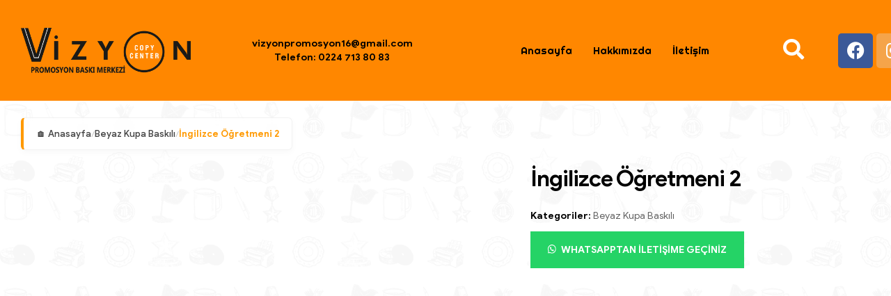

--- FILE ---
content_type: text/html; charset=UTF-8
request_url: https://vizyonbaskimerkezi.com/urun/ingilizce-ogretmeni-2/
body_size: 14732
content:
<!doctype html><html lang="tr"><head><script data-no-optimize="1">var litespeed_docref=sessionStorage.getItem("litespeed_docref");litespeed_docref&&(Object.defineProperty(document,"referrer",{get:function(){return litespeed_docref}}),sessionStorage.removeItem("litespeed_docref"));</script> <meta charset="UTF-8"><meta name="viewport" content="width=device-width, initial-scale=1.0, maximum-scale=1.0, user-scalable=0"><link rel="profile" href="//gmpg.org/xfn/11"><title>İngilizce Öğretmeni 2 &#8211; Vizyon Baskı Merkezi</title><meta name='robots' content='max-image-preview:large' /><link rel="dns-prefetch" href="//fonts.googleapis.com"><link rel="dns-prefetch" href="//s.w.org"><link rel="alternate" type="application/rss+xml" title="Vizyon Baskı Merkezi &raquo; akışı" href="https://vizyonbaskimerkezi.com/feed/" /><link rel="alternate" type="application/rss+xml" title="Vizyon Baskı Merkezi &raquo; yorum akışı" href="https://vizyonbaskimerkezi.com/comments/feed/" /><link data-optimized="2" rel="stylesheet" href="https://vizyonbaskimerkezi.com/wp-content/litespeed/css/ed2d7320cfba0cec18f6cebda2281066.css?ver=849f5" /> <script type="text/template" id="tmpl-variation-template"><div class="woocommerce-variation-description">{{{ data.variation.variation_description }}}</div>
	<div class="woocommerce-variation-price">{{{ data.variation.price_html }}}</div>
	<div class="woocommerce-variation-availability">{{{ data.variation.availability_html }}}</div></script> <script type="text/template" id="tmpl-unavailable-variation-template"><p role="alert">Maalesef, bu ürün mevcut değil. Lütfen farklı bir kombinasyon seçin.</p></script> <script type="litespeed/javascript" data-src="https://vizyonbaskimerkezi.com/wp-includes/js/jquery/jquery.min.js" id="jquery-core-js"></script> <link rel="https://api.w.org/" href="https://vizyonbaskimerkezi.com/wp-json/" /><link rel="alternate" title="JSON" type="application/json" href="https://vizyonbaskimerkezi.com/wp-json/wp/v2/product/72360" /><link rel="EditURI" type="application/rsd+xml" title="RSD" href="https://vizyonbaskimerkezi.com/xmlrpc.php?rsd" /><meta name="generator" content="WordPress 6.8.3" /><meta name="generator" content="WooCommerce 9.8.6" /><link rel="canonical" href="https://vizyonbaskimerkezi.com/urun/ingilizce-ogretmeni-2/" /><link rel='shortlink' href='https://vizyonbaskimerkezi.com/?p=72360' /><link rel="alternate" title="oEmbed (JSON)" type="application/json+oembed" href="https://vizyonbaskimerkezi.com/wp-json/oembed/1.0/embed?url=https%3A%2F%2Fvizyonbaskimerkezi.com%2Furun%2Fingilizce-ogretmeni-2%2F" /><link rel="alternate" title="oEmbed (XML)" type="text/xml+oembed" href="https://vizyonbaskimerkezi.com/wp-json/oembed/1.0/embed?url=https%3A%2F%2Fvizyonbaskimerkezi.com%2Furun%2Fingilizce-ogretmeni-2%2F&#038;format=xml" />
<noscript><style>.woocommerce-product-gallery{ opacity: 1 !important; }</style></noscript><meta name="generator" content="Elementor 3.28.4; features: additional_custom_breakpoints, e_local_google_fonts; settings: css_print_method-external, google_font-enabled, font_display-swap"><meta name="generator" content="Powered by Slider Revolution 6.6.20 - responsive, Mobile-Friendly Slider Plugin for WordPress with comfortable drag and drop interface." /><link rel="icon" href="https://vizyonbaskimerkezi.com/wp-content/uploads/2024/02/cropped-favicon-32x32.png" sizes="32x32" /><link rel="icon" href="https://vizyonbaskimerkezi.com/wp-content/uploads/2024/02/cropped-favicon-192x192.png" sizes="192x192" /><link rel="apple-touch-icon" href="https://vizyonbaskimerkezi.com/wp-content/uploads/2024/02/cropped-favicon-180x180.png" /><meta name="msapplication-TileImage" content="https://vizyonbaskimerkezi.com/wp-content/uploads/2024/02/cropped-favicon-270x270.png" /></head><body class="wp-singular product-template-default single single-product postid-72360 wp-custom-logo wp-embed-responsive wp-theme-shopic theme-shopic woocommerce woocommerce-page woocommerce-no-js ehf-header ehf-footer ehf-template-shopic ehf-stylesheet-shopic chrome has-post-thumbnail woocommerce-active product-style-1 single-product-1 shopic-full-width-content elementor-default elementor-kit-75573"><div id="page" class="hfeed site"><header id="masthead" itemscope="itemscope" itemtype="https://schema.org/WPHeader"><p class="main-title bhf-hidden" itemprop="headline"><a href="https://vizyonbaskimerkezi.com" title="Vizyon Baskı Merkezi" rel="home">Vizyon Baskı Merkezi</a></p><div data-elementor-type="wp-post" data-elementor-id="76007" class="elementor elementor-76007" data-elementor-settings="{&quot;premium_particles_zindex&quot;:0,&quot;premium_particles_responsive&quot;:[&quot;desktop&quot;,&quot;tablet&quot;,&quot;mobile&quot;]}" data-elementor-post-type="elementor-hf"><div class="elementor-section elementor-top-section elementor-element elementor-element-e4a4fc5 elementor-section-height-min-height elementor-section-stretched elementor-section-boxed elementor-section-height-default elementor-section-items-middle" data-id="e4a4fc5" data-element_type="section" data-settings="{&quot;stretch_section&quot;:&quot;section-stretched&quot;,&quot;background_background&quot;:&quot;classic&quot;,&quot;premium_particles_zindex&quot;:0,&quot;premium_particles_responsive&quot;:[&quot;desktop&quot;,&quot;tablet&quot;,&quot;mobile&quot;],&quot;ekit_has_onepagescroll_dot&quot;:&quot;yes&quot;}"><div class="elementor-background-overlay"></div><div class="elementor-container elementor-column-gap-no"><div class="elementor-column elementor-col-20 elementor-top-column elementor-element elementor-element-682f7a0" data-id="682f7a0" data-element_type="column" data-settings="{&quot;premium_particles_zindex&quot;:0,&quot;premium_particles_responsive&quot;:[&quot;desktop&quot;,&quot;tablet&quot;,&quot;mobile&quot;]}"><div class="elementor-widget-wrap elementor-element-populated"><div class="elementor-element elementor-element-6579899 elementor-widget__width-initial elementor-widget-mobile__width-initial elementor-widget-tablet__width-initial elementor-widget elementor-widget-theme-site-logo elementor-widget-image" data-id="6579899" data-element_type="widget" data-settings="{&quot;ekit_we_effect_on&quot;:&quot;none&quot;}" data-widget_type="theme-site-logo.default"><div class="elementor-widget-container">
<a href="https://vizyonbaskimerkezi.com">
<img data-lazyloaded="1" src="[data-uri]" width="892" height="235" data-src="https://vizyonbaskimerkezi.com/wp-content/uploads/2024/02/cropped-vlogo.png" class="attachment-full size-full wp-image-76608" alt="" data-srcset="https://vizyonbaskimerkezi.com/wp-content/uploads/2024/02/cropped-vlogo.png 892w, https://vizyonbaskimerkezi.com/wp-content/uploads/2024/02/cropped-vlogo-400x105.png 400w, https://vizyonbaskimerkezi.com/wp-content/uploads/2024/02/cropped-vlogo-768x202.png 768w, https://vizyonbaskimerkezi.com/wp-content/uploads/2024/02/cropped-vlogo-430x113.png 430w, https://vizyonbaskimerkezi.com/wp-content/uploads/2024/02/cropped-vlogo-700x184.png 700w" data-sizes="(max-width: 892px) 100vw, 892px" />				</a></div></div></div></div><div class="elementor-column elementor-col-20 elementor-top-column elementor-element elementor-element-22fdd41 elementor-hidden-phone" data-id="22fdd41" data-element_type="column" data-settings="{&quot;premium_particles_zindex&quot;:0,&quot;premium_particles_responsive&quot;:[&quot;desktop&quot;,&quot;tablet&quot;,&quot;mobile&quot;]}"><div class="elementor-widget-wrap elementor-element-populated"><div class="elementor-element elementor-element-ac780a9 elementor-widget elementor-widget-heading" data-id="ac780a9" data-element_type="widget" data-settings="{&quot;ekit_we_effect_on&quot;:&quot;none&quot;}" data-widget_type="heading.default"><div class="elementor-widget-container"><h5 class="elementor-heading-title elementor-size-default"><a href="/cdn-cgi/l/email-protection" class="__cf_email__" data-cfemail="57213e2d2e38392725383a38242e3839666117303a363e3b7934383a">[email&#160;protected]</a></h5></div></div><div class="elementor-element elementor-element-1910a62 elementor-widget elementor-widget-spacer" data-id="1910a62" data-element_type="widget" data-settings="{&quot;ekit_we_effect_on&quot;:&quot;none&quot;}" data-widget_type="spacer.default"><div class="elementor-widget-container"><div class="elementor-spacer"><div class="elementor-spacer-inner"></div></div></div></div><div class="elementor-element elementor-element-9887025 elementor-widget elementor-widget-heading" data-id="9887025" data-element_type="widget" data-settings="{&quot;ekit_we_effect_on&quot;:&quot;none&quot;}" data-widget_type="heading.default"><div class="elementor-widget-container"><h5 class="elementor-heading-title elementor-size-default">Telefon: 0224 713 80 83</h5></div></div></div></div><div class="elementor-column elementor-col-20 elementor-top-column elementor-element elementor-element-357b8a7 elementor-hidden-phone" data-id="357b8a7" data-element_type="column" data-settings="{&quot;premium_particles_zindex&quot;:0,&quot;premium_particles_responsive&quot;:[&quot;desktop&quot;,&quot;tablet&quot;,&quot;mobile&quot;]}"><div class="elementor-widget-wrap elementor-element-populated"><div class="elementor-element elementor-element-8a08e50 elementor-widget-tablet__width-initial elementor-widget elementor-widget-ekit-nav-menu" data-id="8a08e50" data-element_type="widget" data-settings="{&quot;ekit_we_effect_on&quot;:&quot;none&quot;}" data-widget_type="ekit-nav-menu.default"><div class="elementor-widget-container"><div class="ekit-wid-con ekit_menu_responsive_tablet" data-hamburger-icon="" data-hamburger-icon-type="icon" data-responsive-breakpoint="1024">            <button class="elementskit-menu-hamburger elementskit-menu-toggler"  type="button" aria-label="hamburger-icon">
<span class="elementskit-menu-hamburger-icon"></span><span class="elementskit-menu-hamburger-icon"></span><span class="elementskit-menu-hamburger-icon"></span>
</button><div id="ekit-megamenu-yeni_menu" class="elementskit-menu-container elementskit-menu-offcanvas-elements elementskit-navbar-nav-default ekit-nav-menu-one-page- ekit-nav-dropdown-hover"><ul id="menu-yeni_menu" class="elementskit-navbar-nav elementskit-menu-po-center submenu-click-on-icon"><li id="menu-item-94180" class="menu-item menu-item-type-post_type menu-item-object-page menu-item-home menu-item-94180 nav-item elementskit-mobile-builder-content" data-vertical-menu=750px><a href="https://vizyonbaskimerkezi.com/" class="ekit-menu-nav-link">Anasayfa</a></li><li id="menu-item-94181" class="menu-item menu-item-type-post_type menu-item-object-page menu-item-94181 nav-item elementskit-mobile-builder-content" data-vertical-menu=750px><a href="https://vizyonbaskimerkezi.com/hakkimizda/" class="ekit-menu-nav-link">Hakkımızda</a></li><li id="menu-item-94179" class="menu-item menu-item-type-post_type menu-item-object-page menu-item-94179 nav-item elementskit-mobile-builder-content" data-vertical-menu=750px><a href="https://vizyonbaskimerkezi.com/iletisim/" class="ekit-menu-nav-link">İletişim</a></li></ul><div class="elementskit-nav-identity-panel"><div class="elementskit-site-title">
<a class="elementskit-nav-logo" href="https://vizyonbaskimerkezi.com" target="_self" rel="">
<img src="" title="" alt="" />
</a></div><button class="elementskit-menu-close elementskit-menu-toggler" type="button">X</button></div></div><div class="elementskit-menu-overlay elementskit-menu-offcanvas-elements elementskit-menu-toggler ekit-nav-menu--overlay"></div></div></div></div></div></div><div class="elementor-column elementor-col-20 elementor-top-column elementor-element elementor-element-6c0e535 elementor-hidden-tablet elementor-hidden-phone" data-id="6c0e535" data-element_type="column" data-settings="{&quot;premium_particles_zindex&quot;:0,&quot;premium_particles_responsive&quot;:[&quot;desktop&quot;,&quot;tablet&quot;,&quot;mobile&quot;]}"><div class="elementor-widget-wrap elementor-element-populated"><div class="elementor-element elementor-element-ab6dfc7 elementor-search-form-skin-modal elementor-widget__width-initial elementor-absolute elementor-widget elementor-widget-bdt-search" data-id="ab6dfc7" data-element_type="widget" data-settings="{&quot;_position&quot;:&quot;absolute&quot;,&quot;ekit_we_effect_on&quot;:&quot;none&quot;}" data-widget_type="bdt-search.default"><div class="elementor-widget-container"><div class="bdt-search-container">
<a class="bdt-search-toggle" bdt-toggle="" href="#modal-search-ab6dfc7"><i aria-hidden="true" class="fa-fw fas fa-search"></i>
</a><div id="modal-search-ab6dfc7" class="bdt-modal-full bdt-modal" bdt-modal><div class="bdt-modal-dialog bdt-flex bdt-flex-center bdt-flex-middle" bdt-height-viewport>
<button class="bdt-modal-close-full" type="button" bdt-close></button><form class="bdt-search bdt-search-large" role="search" method="get" action="https://vizyonbaskimerkezi.com/"><div class="bdt-position-relative">
<span class="bdt-search-icon-flip" data-bdt-search-icon></span>															<input name="post_type" id="post_type" type="hidden" value="product">
<input placeholder="Ara..." class="bdt-search-input bdt-text-center" type="search" name="s" title="Search" value="" autofocus></div></form></div></div></div></div></div></div></div><div class="elementor-column elementor-col-20 elementor-top-column elementor-element elementor-element-42967bd elementor-hidden-tablet elementor-hidden-phone" data-id="42967bd" data-element_type="column" data-settings="{&quot;premium_particles_zindex&quot;:0,&quot;premium_particles_responsive&quot;:[&quot;desktop&quot;,&quot;tablet&quot;,&quot;mobile&quot;]}"><div class="elementor-widget-wrap elementor-element-populated"><div class="elementor-element elementor-element-6a358f6 e-grid-align-right elementor-widget__width-initial elementor-grid-2 elementor-shape-rounded elementor-widget elementor-widget-social-icons" data-id="6a358f6" data-element_type="widget" data-settings="{&quot;ekit_we_effect_on&quot;:&quot;none&quot;}" data-widget_type="social-icons.default"><div class="elementor-widget-container"><div class="elementor-social-icons-wrapper elementor-grid">
<span class="elementor-grid-item">
<a class="elementor-icon elementor-social-icon elementor-social-icon-facebook elementor-repeater-item-8c2014b" target="_blank">
<span class="elementor-screen-only">Facebook</span>
<i class="fab fa-facebook"></i>					</a>
</span>
<span class="elementor-grid-item">
<a class="elementor-icon elementor-social-icon elementor-social-icon-instagram elementor-repeater-item-b4c4d4a" target="_blank">
<span class="elementor-screen-only">Instagram</span>
<i class="fab fa-instagram"></i>					</a>
</span></div></div></div></div></div></div></div></div></header><div id="content" class="site-content" tabindex="-1"><div class="col-full"><div class="woocommerce"></div><div class="vizyon-breadcrumb-wrapper"><nav class="vizyon-breadcrumb"><a href="https://vizyonbaskimerkezi.com" class="home-link"><span>🏠</span> Anasayfa</a><span class="v-sep">/</span><a href="https://vizyonbaskimerkezi.com/urun-kategori/kisiye-ozel-urunler/beyaz-kupa-baskili/">Beyaz Kupa Baskılı</a><span class="v-sep">/</span><span class="v-current">İngilizce Öğretmeni 2</span></nav></div><div id="primary" class="content-area"><main id="main" class="site-main" role="main"><div class="woocommerce-notices-wrapper"></div><div id="product-72360" class="single-product-type-horizontal product type-product post-72360 status-publish first instock product_cat-beyaz-kupa-baskili has-post-thumbnail sold-individually shipping-taxable product-type-simple"><div class="content-single-wrapper"><div class="woocommerce-product-gallery woocommerce-product-gallery--with-images woocommerce-product-gallery--columns-4 images woocommerce-product-gallery-horizontal" data-columns="4" style="opacity: 0; transition: opacity .25s ease-in-out;"><figure class="woocommerce-product-gallery__wrapper"><div data-thumb="https://vizyonbaskimerkezi.com/wp-content/uploads/2021/02/Başlıksız-3-kopya-11-kopya-75-kopya-23-430x430.jpg" data-thumb-alt="İngilizce Öğretmeni 2" data-thumb-srcset=""  data-thumb-sizes="(max-width: 100px) 100vw, 100px" class="woocommerce-product-gallery__image"><a href="https://vizyonbaskimerkezi.com/wp-content/uploads/2021/02/Başlıksız-3-kopya-11-kopya-75-kopya-23.jpg"><img width="500" height="450" src="https://vizyonbaskimerkezi.com/wp-content/uploads/2021/02/Başlıksız-3-kopya-11-kopya-75-kopya-23.jpg" class="wp-post-image" alt="İngilizce Öğretmeni 2" data-caption="" data-src="https://vizyonbaskimerkezi.com/wp-content/uploads/2021/02/Başlıksız-3-kopya-11-kopya-75-kopya-23.jpg" data-large_image="https://vizyonbaskimerkezi.com/wp-content/uploads/2021/02/Başlıksız-3-kopya-11-kopya-75-kopya-23.jpg" data-large_image_width="500" data-large_image_height="450" decoding="async" /></a></div></figure><div class="product-video-360"></div></div><div class="summary entry-summary ">
<span class="inventory_status">In Stock</span><h1 class="product_title entry-title">İngilizce Öğretmeni 2</h1>
<button class="woosc-btn woosc-btn-72360 " data-id="72360" data-product_name="İngilizce Öğretmeni 2" data-product_image="https://vizyonbaskimerkezi.com/wp-content/uploads/2021/02/Başlıksız-3-kopya-11-kopya-75-kopya-23.jpg">Compare</button><div class="product_meta">
<span class="posted_in">Kategoriler: <a href="https://vizyonbaskimerkezi.com/urun-kategori/kisiye-ozel-urunler/beyaz-kupa-baskili/" rel="tag">Beyaz Kupa Baskılı</a></span></div>
<a href="https://api.whatsapp.com/send?phone=%2B905309428083&amp;text=Merhaba%0D%0A%0D%0A%2A%C4%B0ngilizce%20%C3%96%C4%9Fretmeni%202%2A%0D%0A%2A%3A%2A%200.00%E2%82%BA%0D%0A%2ALink%3A%2A%20https%3A%2F%2Fvizyonbaskimerkezi.com%2Furun%2Fingilizce-ogretmeni-2%2F%0D%0A%0D%0A&amp;app_absent=0" class="wa-order-class" role="button" target="_blank"><button type="button" class="wa-order-button single_add_to_cart_button button alt ">Whatsapptan iletişime geçiniz</button></a></div></div><section class="related products"><h2>İlgili ürünler</h2><ul class="products columns-4"><li class="product type-product post-72336 status-publish first instock product_cat-beyaz-kupa-baskili has-post-thumbnail sold-individually shipping-taxable product-type-simple"><div class="product-block"><span class="product-line"></span><div class="product-transition"><div class="product-image"><img data-lazyloaded="1" src="[data-uri]" width="430" height="430" data-src="https://vizyonbaskimerkezi.com/wp-content/uploads/2021/02/11.jpg" class="attachment-woocommerce_thumbnail size-woocommerce_thumbnail" alt="11" decoding="async" /></div><div class="group-action"><div class="shop-action">
<span id="woocommerce_loop_add_to_cart_link_describedby_72336" class="screen-reader-text">
</span>
<button class="woosw-btn woosw-btn-72336" data-id="72336" data-product_name="11" data-product_image="https://vizyonbaskimerkezi.com/wp-content/uploads/2021/02/11.jpg" aria-label="Add to wishlist">Add to wishlist</button><button class="woosc-btn woosc-btn-72336 " data-id="72336" data-product_name="11" data-product_image="https://vizyonbaskimerkezi.com/wp-content/uploads/2021/02/11.jpg">Compare</button><button class="woosq-btn woosq-btn-72336" data-id="72336" data-effect="mfp-3d-unfold" data-context="default">Quick view</button></div></div>
<a href="https://vizyonbaskimerkezi.com/urun/11/" class="woocommerce-LoopProduct-link woocommerce-loop-product__link"></a></div><div class="product-caption"><div class="posted-in"><a href="https://vizyonbaskimerkezi.com/urun-kategori/kisiye-ozel-urunler/beyaz-kupa-baskili/" rel="tag">Beyaz Kupa Baskılı</a></div><h3 class="woocommerce-loop-product__title"><a href="https://vizyonbaskimerkezi.com/urun/11/">11</a></h3></div></div></li><li class="product type-product post-72352 status-publish instock product_cat-beyaz-kupa-baskili has-post-thumbnail sold-individually shipping-taxable product-type-simple"><div class="product-block"><span class="product-line"></span><div class="product-transition"><div class="product-image"><img data-lazyloaded="1" src="[data-uri]" width="430" height="430" data-src="https://vizyonbaskimerkezi.com/wp-content/uploads/2021/02/Başlıksız-3-kopya-11-kopya-75-kopya--430x430.jpg" class="attachment-woocommerce_thumbnail size-woocommerce_thumbnail" alt="Fizik Öğretmeni" decoding="async" /></div><div class="group-action"><div class="shop-action">
<span id="woocommerce_loop_add_to_cart_link_describedby_72352" class="screen-reader-text">
</span>
<button class="woosw-btn woosw-btn-72352" data-id="72352" data-product_name="Fizik Öğretmeni" data-product_image="https://vizyonbaskimerkezi.com/wp-content/uploads/2021/02/Başlıksız-3-kopya-11-kopya-75-kopya-.jpg" aria-label="Add to wishlist">Add to wishlist</button><button class="woosc-btn woosc-btn-72352 " data-id="72352" data-product_name="Fizik Öğretmeni" data-product_image="https://vizyonbaskimerkezi.com/wp-content/uploads/2021/02/Başlıksız-3-kopya-11-kopya-75-kopya-.jpg">Compare</button><button class="woosq-btn woosq-btn-72352" data-id="72352" data-effect="mfp-3d-unfold" data-context="default">Quick view</button></div></div>
<a href="https://vizyonbaskimerkezi.com/urun/fizik-ogretmeni/" class="woocommerce-LoopProduct-link woocommerce-loop-product__link"></a></div><div class="product-caption"><div class="posted-in"><a href="https://vizyonbaskimerkezi.com/urun-kategori/kisiye-ozel-urunler/beyaz-kupa-baskili/" rel="tag">Beyaz Kupa Baskılı</a></div><h3 class="woocommerce-loop-product__title"><a href="https://vizyonbaskimerkezi.com/urun/fizik-ogretmeni/">Fizik Öğretmeni</a></h3></div></div></li><li class="product type-product post-72348 status-publish instock product_cat-beyaz-kupa-baskili has-post-thumbnail sold-individually shipping-taxable product-type-simple"><div class="product-block"><span class="product-line"></span><div class="product-transition"><div class="product-image"><img data-lazyloaded="1" src="[data-uri]" width="430" height="430" data-src="https://vizyonbaskimerkezi.com/wp-content/uploads/2021/02/FEN-BİLİMLERİ.jpg" class="attachment-woocommerce_thumbnail size-woocommerce_thumbnail" alt="Fen Bilimleri" decoding="async" /></div><div class="group-action"><div class="shop-action">
<span id="woocommerce_loop_add_to_cart_link_describedby_72348" class="screen-reader-text">
</span>
<button class="woosw-btn woosw-btn-72348" data-id="72348" data-product_name="Fen Bilimleri" data-product_image="https://vizyonbaskimerkezi.com/wp-content/uploads/2021/02/FEN-BİLİMLERİ.jpg" aria-label="Add to wishlist">Add to wishlist</button><button class="woosc-btn woosc-btn-72348 " data-id="72348" data-product_name="Fen Bilimleri" data-product_image="https://vizyonbaskimerkezi.com/wp-content/uploads/2021/02/FEN-BİLİMLERİ.jpg">Compare</button><button class="woosq-btn woosq-btn-72348" data-id="72348" data-effect="mfp-3d-unfold" data-context="default">Quick view</button></div></div>
<a href="https://vizyonbaskimerkezi.com/urun/fen-bilimleri/" class="woocommerce-LoopProduct-link woocommerce-loop-product__link"></a></div><div class="product-caption"><div class="posted-in"><a href="https://vizyonbaskimerkezi.com/urun-kategori/kisiye-ozel-urunler/beyaz-kupa-baskili/" rel="tag">Beyaz Kupa Baskılı</a></div><h3 class="woocommerce-loop-product__title"><a href="https://vizyonbaskimerkezi.com/urun/fen-bilimleri/">Fen Bilimleri</a></h3></div></div></li><li class="product type-product post-72370 status-publish last instock product_cat-beyaz-kupa-baskili has-post-thumbnail sold-individually shipping-taxable product-type-simple"><div class="product-block"><span class="product-line"></span><div class="product-transition"><div class="product-image"><img data-lazyloaded="1" src="[data-uri]" width="430" height="430" data-src="https://vizyonbaskimerkezi.com/wp-content/uploads/2021/02/MATEMATİK-ÖĞRETMENİİ.jpg" class="attachment-woocommerce_thumbnail size-woocommerce_thumbnail" alt="Matematik Öğretmeni" decoding="async" /></div><div class="group-action"><div class="shop-action">
<span id="woocommerce_loop_add_to_cart_link_describedby_72370" class="screen-reader-text">
</span>
<button class="woosw-btn woosw-btn-72370" data-id="72370" data-product_name="Matematik Öğretmeni" data-product_image="https://vizyonbaskimerkezi.com/wp-content/uploads/2021/02/MATEMATİK-ÖĞRETMENİİ.jpg" aria-label="Add to wishlist">Add to wishlist</button><button class="woosc-btn woosc-btn-72370 " data-id="72370" data-product_name="Matematik Öğretmeni" data-product_image="https://vizyonbaskimerkezi.com/wp-content/uploads/2021/02/MATEMATİK-ÖĞRETMENİİ.jpg">Compare</button><button class="woosq-btn woosq-btn-72370" data-id="72370" data-effect="mfp-3d-unfold" data-context="default">Quick view</button></div></div>
<a href="https://vizyonbaskimerkezi.com/urun/matematik-ogretmeni/" class="woocommerce-LoopProduct-link woocommerce-loop-product__link"></a></div><div class="product-caption"><div class="posted-in"><a href="https://vizyonbaskimerkezi.com/urun-kategori/kisiye-ozel-urunler/beyaz-kupa-baskili/" rel="tag">Beyaz Kupa Baskılı</a></div><h3 class="woocommerce-loop-product__title"><a href="https://vizyonbaskimerkezi.com/urun/matematik-ogretmeni/">Matematik Öğretmeni</a></h3></div></div></li></ul></section></div></main></div></div></div><div class='footer-width-fixer'><div data-elementor-type="wp-post" data-elementor-id="6619" class="elementor elementor-6619" data-elementor-settings="{&quot;premium_particles_zindex&quot;:0,&quot;premium_particles_responsive&quot;:[&quot;desktop&quot;,&quot;tablet&quot;,&quot;mobile&quot;]}" data-elementor-post-type="elementor-hf"><div class="elementor-section elementor-top-section elementor-element elementor-element-42c39aa shopic-handheld-footer-bar elementor-hidden-desktop elementor-section-boxed elementor-section-height-default elementor-section-height-default" data-id="42c39aa" data-element_type="section" data-settings="{&quot;background_background&quot;:&quot;classic&quot;,&quot;premium_particles_zindex&quot;:0,&quot;premium_particles_responsive&quot;:[&quot;desktop&quot;,&quot;tablet&quot;,&quot;mobile&quot;],&quot;ekit_has_onepagescroll_dot&quot;:&quot;yes&quot;}"><div class="elementor-container elementor-column-gap-no"><div class="elementor-column elementor-col-25 elementor-top-column elementor-element elementor-element-34eab00" data-id="34eab00" data-element_type="column" data-settings="{&quot;background_background&quot;:&quot;classic&quot;,&quot;premium_particles_zindex&quot;:0,&quot;premium_particles_responsive&quot;:[&quot;desktop&quot;,&quot;tablet&quot;,&quot;mobile&quot;]}"><div class="elementor-widget-wrap elementor-element-populated"><div class="elementor-element elementor-element-905f886 elementor-view-default elementor-position-top elementor-mobile-position-top elementor-widget elementor-widget-icon-box" data-id="905f886" data-element_type="widget" data-settings="{&quot;ekit_we_effect_on&quot;:&quot;none&quot;}" data-widget_type="icon-box.default"><div class="elementor-widget-container"><div class="elementor-icon-box-wrapper"><div class="elementor-icon-box-icon">
<a href="https://demo2wpopal.b-cdn.net/shopic/shop/" class="elementor-icon" tabindex="-1" aria-label="Shop">
<i aria-hidden="true" class="shopic-icon- shopic-icon-store"></i>				</a></div><div class="elementor-icon-box-content"><h3 class="elementor-icon-box-title">
<a href="https://demo2wpopal.b-cdn.net/shopic/shop/" >
Shop						</a></h3></div></div></div></div></div></div><div class="elementor-column elementor-col-25 elementor-top-column elementor-element elementor-element-7da4ee1" data-id="7da4ee1" data-element_type="column" data-settings="{&quot;background_background&quot;:&quot;classic&quot;,&quot;premium_particles_zindex&quot;:0,&quot;premium_particles_responsive&quot;:[&quot;desktop&quot;,&quot;tablet&quot;,&quot;mobile&quot;]}"><div class="elementor-widget-wrap elementor-element-populated"><div class="elementor-element elementor-element-b8fd8cf elementor-view-default elementor-position-top elementor-mobile-position-top elementor-widget elementor-widget-icon-box" data-id="b8fd8cf" data-element_type="widget" data-settings="{&quot;ekit_we_effect_on&quot;:&quot;none&quot;}" data-widget_type="icon-box.default"><div class="elementor-widget-container"><div class="elementor-icon-box-wrapper"><div class="elementor-icon-box-icon">
<a href="https://demo2wpopal.b-cdn.net/shopic/my-account/" class="elementor-icon" tabindex="-1" aria-label="My Account">
<i aria-hidden="true" class="shopic-icon- shopic-icon-account"></i>				</a></div><div class="elementor-icon-box-content"><h3 class="elementor-icon-box-title">
<a href="https://demo2wpopal.b-cdn.net/shopic/my-account/" >
My Account						</a></h3></div></div></div></div></div></div><div class="elementor-column elementor-col-25 elementor-top-column elementor-element elementor-element-61422c5" data-id="61422c5" data-element_type="column" data-settings="{&quot;background_background&quot;:&quot;classic&quot;,&quot;premium_particles_zindex&quot;:0,&quot;premium_particles_responsive&quot;:[&quot;desktop&quot;,&quot;tablet&quot;,&quot;mobile&quot;]}"><div class="elementor-widget-wrap"></div></div><div class="elementor-column elementor-col-25 elementor-top-column elementor-element elementor-element-e7f66bf" data-id="e7f66bf" data-element_type="column" data-settings="{&quot;background_background&quot;:&quot;classic&quot;,&quot;premium_particles_zindex&quot;:0,&quot;premium_particles_responsive&quot;:[&quot;desktop&quot;,&quot;tablet&quot;,&quot;mobile&quot;]}"><div class="elementor-widget-wrap elementor-element-populated"><div class="elementor-element elementor-element-7868f06 elementor-view-default elementor-position-top elementor-mobile-position-top elementor-widget elementor-widget-icon-box" data-id="7868f06" data-element_type="widget" data-settings="{&quot;ekit_we_effect_on&quot;:&quot;none&quot;}" data-widget_type="icon-box.default"><div class="elementor-widget-container"><div class="elementor-icon-box-wrapper"><div class="elementor-icon-box-icon">
<a href="https://demo2wpopal.b-cdn.net/shopic/wishlist/" class="elementor-icon" tabindex="-1" aria-label="Wishlist">
<i aria-hidden="true" class="shopic-icon- shopic-icon-heart"></i>				</a></div><div class="elementor-icon-box-content"><h3 class="elementor-icon-box-title">
<a href="https://demo2wpopal.b-cdn.net/shopic/wishlist/" >
Wishlist						</a></h3></div></div></div></div></div></div></div></div></div></div><footer itemtype="https://schema.org/WPFooter" itemscope="itemscope" id="colophon" role="contentinfo"><div class='footer-width-fixer'><div data-elementor-type="footer" data-elementor-id="6297" class="elementor elementor-6297" data-elementor-settings="{&quot;premium_particles_zindex&quot;:0,&quot;premium_particles_responsive&quot;:[&quot;desktop&quot;,&quot;tablet&quot;,&quot;mobile&quot;]}" data-elementor-post-type="elementor-hf"><div class="elementor-section elementor-top-section elementor-element elementor-element-851ccfb elementor-section-stretched elementor-section-boxed elementor-section-height-default elementor-section-height-default" data-id="851ccfb" data-element_type="section" data-settings="{&quot;stretch_section&quot;:&quot;section-stretched&quot;,&quot;background_background&quot;:&quot;classic&quot;,&quot;premium_particles_zindex&quot;:0,&quot;premium_particles_responsive&quot;:[&quot;desktop&quot;,&quot;tablet&quot;,&quot;mobile&quot;],&quot;ekit_has_onepagescroll_dot&quot;:&quot;yes&quot;}"><div class="elementor-container elementor-column-gap-no"><div class="elementor-column elementor-col-25 elementor-top-column elementor-element elementor-element-a3e311d" data-id="a3e311d" data-element_type="column" data-settings="{&quot;premium_particles_zindex&quot;:0,&quot;premium_particles_responsive&quot;:[&quot;desktop&quot;,&quot;tablet&quot;,&quot;mobile&quot;]}"><div class="elementor-widget-wrap elementor-element-populated"><div class="elementor-element elementor-element-f5701bc elementor-widget elementor-widget-heading" data-id="f5701bc" data-element_type="widget" data-settings="{&quot;ekit_we_effect_on&quot;:&quot;none&quot;}" data-widget_type="heading.default"><div class="elementor-widget-container"><h2 class="elementor-heading-title elementor-size-default">Hakkımızda</h2></div></div><div class="elementor-element elementor-element-03afdb7 elementor-widget__width-initial elementor-widget elementor-widget-text-editor" data-id="03afdb7" data-element_type="widget" data-settings="{&quot;ekit_we_effect_on&quot;:&quot;none&quot;}" data-widget_type="text-editor.default"><div class="elementor-widget-container"><p><strong>20 yıllık bilgi birikimi ve tecrübeyi siz değerli müşterilerimiz ile paylaşmaktan </strong><strong>heyecan ve mutluluk duymaktayız. Kurulduğu günden bugüne ofis, kırtasiye, kaşe, kartuş, </strong><strong>dijital baskı, ve kişiye özel ürünler ile hizmet veren firmamız hedefleri doğrultusunda 2019 yılından itibaren </strong><strong>sadece promosyon ürünler, kişiye özel ürünler, tasarım, iş elbiseleri ve iş güvenliği ekipmanları satıp üretimini yapmaya devam etmektedir.</strong></p></div></div></div></div><div class="elementor-column elementor-col-25 elementor-top-column elementor-element elementor-element-cf19a39" data-id="cf19a39" data-element_type="column" data-settings="{&quot;premium_particles_zindex&quot;:0,&quot;premium_particles_responsive&quot;:[&quot;desktop&quot;,&quot;tablet&quot;,&quot;mobile&quot;]}"><div class="elementor-widget-wrap elementor-element-populated"><div class="elementor-element elementor-element-7662013 elementor-widget elementor-widget-heading" data-id="7662013" data-element_type="widget" data-settings="{&quot;ekit_we_effect_on&quot;:&quot;none&quot;}" data-widget_type="heading.default"><div class="elementor-widget-container"><h2 class="elementor-heading-title elementor-size-default">KURUMSAL</h2></div></div><div class="elementor-element elementor-element-3389fe8 elementor-mobile-align-center elementor-align-left elementor-widget__width-initial elementor-icon-list--layout-traditional elementor-list-item-link-full_width elementor-widget elementor-widget-icon-list" data-id="3389fe8" data-element_type="widget" data-settings="{&quot;ekit_we_effect_on&quot;:&quot;none&quot;}" data-widget_type="icon-list.default"><div class="elementor-widget-container"><ul class="elementor-icon-list-items"><li class="elementor-icon-list-item">
<a href="http://vizyonbaskimerkezi.com"><span class="elementor-icon-list-text">Anasayfa</span>
</a></li><li class="elementor-icon-list-item">
<a href="http://vizyonbaskimerkezi.com/hakkimizda"><span class="elementor-icon-list-text">Hakkımızda</span>
</a></li><li class="elementor-icon-list-item">
<a href="http://vizyonbaskimerkezi.com/iletisim/"><span class="elementor-icon-list-text">İletişim</span>
</a></li></ul></div></div></div></div><div class="elementor-column elementor-col-25 elementor-top-column elementor-element elementor-element-d8434c7" data-id="d8434c7" data-element_type="column" data-settings="{&quot;premium_particles_zindex&quot;:0,&quot;premium_particles_responsive&quot;:[&quot;desktop&quot;,&quot;tablet&quot;,&quot;mobile&quot;]}"><div class="elementor-widget-wrap elementor-element-populated"><div class="elementor-element elementor-element-fc4b8d3 elementor-widget elementor-widget-theme-site-logo elementor-widget-image" data-id="fc4b8d3" data-element_type="widget" data-settings="{&quot;ekit_we_effect_on&quot;:&quot;none&quot;}" data-widget_type="theme-site-logo.default"><div class="elementor-widget-container">
<a href="https://vizyonbaskimerkezi.com">
<img data-lazyloaded="1" src="[data-uri]" width="892" height="235" data-src="https://vizyonbaskimerkezi.com/wp-content/uploads/2024/02/cropped-vlogo.png" class="attachment-full size-full wp-image-76608" alt="" data-srcset="https://vizyonbaskimerkezi.com/wp-content/uploads/2024/02/cropped-vlogo.png 892w, https://vizyonbaskimerkezi.com/wp-content/uploads/2024/02/cropped-vlogo-400x105.png 400w, https://vizyonbaskimerkezi.com/wp-content/uploads/2024/02/cropped-vlogo-768x202.png 768w, https://vizyonbaskimerkezi.com/wp-content/uploads/2024/02/cropped-vlogo-430x113.png 430w, https://vizyonbaskimerkezi.com/wp-content/uploads/2024/02/cropped-vlogo-700x184.png 700w" data-sizes="(max-width: 892px) 100vw, 892px" />				</a></div></div><div class="elementor-element elementor-element-5cdc702 elementor-widget elementor-widget-spacer" data-id="5cdc702" data-element_type="widget" data-settings="{&quot;ekit_we_effect_on&quot;:&quot;none&quot;}" data-widget_type="spacer.default"><div class="elementor-widget-container"><div class="elementor-spacer"><div class="elementor-spacer-inner"></div></div></div></div><div class="elementor-element elementor-element-f286052 elementor-widget elementor-widget-text-editor" data-id="f286052" data-element_type="widget" data-settings="{&quot;ekit_we_effect_on&quot;:&quot;none&quot;}" data-widget_type="text-editor.default"><div class="elementor-widget-container">
<strong><span style="color: #000000;">Adres: Hamidiye, Hastane Cd. No:21, 16400 İnegöl/Bursa</span></strong></div></div><div class="elementor-element elementor-element-471fb49 elementor-widget elementor-widget-spacer" data-id="471fb49" data-element_type="widget" data-settings="{&quot;ekit_we_effect_on&quot;:&quot;none&quot;}" data-widget_type="spacer.default"><div class="elementor-widget-container"><div class="elementor-spacer"><div class="elementor-spacer-inner"></div></div></div></div><div class="elementor-element elementor-element-f98f335 elementor-widget elementor-widget-text-editor" data-id="f98f335" data-element_type="widget" data-settings="{&quot;ekit_we_effect_on&quot;:&quot;none&quot;}" data-widget_type="text-editor.default"><div class="elementor-widget-container">
<strong><span style="color: #000000;">Whatsapp: 0530 942 80 83 </span></strong></div></div><div class="elementor-element elementor-element-b2d5819 elementor-widget elementor-widget-spacer" data-id="b2d5819" data-element_type="widget" data-settings="{&quot;ekit_we_effect_on&quot;:&quot;none&quot;}" data-widget_type="spacer.default"><div class="elementor-widget-container"><div class="elementor-spacer"><div class="elementor-spacer-inner"></div></div></div></div><div class="elementor-element elementor-element-1add88a elementor-widget elementor-widget-text-editor" data-id="1add88a" data-element_type="widget" data-settings="{&quot;ekit_we_effect_on&quot;:&quot;none&quot;}" data-widget_type="text-editor.default"><div class="elementor-widget-container">
<strong><span style="color: #000000;">Telefon: 0224 713 80 83</span></strong></div></div><div class="elementor-element elementor-element-c276d20 elementor-widget elementor-widget-spacer" data-id="c276d20" data-element_type="widget" data-settings="{&quot;ekit_we_effect_on&quot;:&quot;none&quot;}" data-widget_type="spacer.default"><div class="elementor-widget-container"><div class="elementor-spacer"><div class="elementor-spacer-inner"></div></div></div></div><div class="elementor-element elementor-element-a8fa6de elementor-widget elementor-widget-text-editor" data-id="a8fa6de" data-element_type="widget" data-settings="{&quot;ekit_we_effect_on&quot;:&quot;none&quot;}" data-widget_type="text-editor.default"><div class="elementor-widget-container"><p><strong><span style="color: #000000;">Mail:</span> <a style="color: #000000;" href="/cdn-cgi/l/email-protection#4b22252d240b2e332a263b272e65282426"><span class="__cf_email__" data-cfemail="7b0d12010214150b09141614080214154a4d3b1c161a121755181416">[email&#160;protected]</span></a></strong></p></div></div></div></div><div class="elementor-column elementor-col-25 elementor-top-column elementor-element elementor-element-389cb7d" data-id="389cb7d" data-element_type="column" data-settings="{&quot;premium_particles_zindex&quot;:0,&quot;premium_particles_responsive&quot;:[&quot;desktop&quot;,&quot;tablet&quot;,&quot;mobile&quot;]}"><div class="elementor-widget-wrap elementor-element-populated"><div class="elementor-element elementor-element-ca850dc elementor-widget elementor-widget-google_maps" data-id="ca850dc" data-element_type="widget" data-settings="{&quot;ekit_we_effect_on&quot;:&quot;none&quot;}" data-widget_type="google_maps.default"><div class="elementor-widget-container"><div class="elementor-custom-embed">
<iframe data-lazyloaded="1" src="about:blank" loading="lazy"
src="https://maps.google.com/maps?q=Hamidiye%2C%20Hastane%20Cd.%20No%3A21%2C%2016400%20%C4%B0neg%C3%B6l%2FBursa&#038;t=m&#038;z=17&#038;output=embed&#038;iwloc=near"
title="Hamidiye, Hastane Cd. No:21, 16400 İnegöl/Bursa"
aria-label="Hamidiye, Hastane Cd. No:21, 16400 İnegöl/Bursa"
></iframe></div></div></div></div></div></div></div><div class="elementor-section elementor-top-section elementor-element elementor-element-d330ba3 elementor-section-boxed elementor-section-height-default elementor-section-height-default" data-id="d330ba3" data-element_type="section" data-settings="{&quot;premium_particles_zindex&quot;:0,&quot;premium_particles_responsive&quot;:[&quot;desktop&quot;,&quot;tablet&quot;,&quot;mobile&quot;],&quot;ekit_has_onepagescroll_dot&quot;:&quot;yes&quot;}"><div class="elementor-container elementor-column-gap-default"><div class="elementor-column elementor-col-50 elementor-top-column elementor-element elementor-element-0e95757" data-id="0e95757" data-element_type="column" data-settings="{&quot;premium_particles_zindex&quot;:0,&quot;premium_particles_responsive&quot;:[&quot;desktop&quot;,&quot;tablet&quot;,&quot;mobile&quot;]}"><div class="elementor-widget-wrap elementor-element-populated"><div class="elementor-element elementor-element-88ced5b elementor-widget elementor-widget-text-editor" data-id="88ced5b" data-element_type="widget" data-settings="{&quot;ekit_we_effect_on&quot;:&quot;none&quot;}" data-widget_type="text-editor.default"><div class="elementor-widget-container"><p>Copyright © 2020 <span style="color: #000000;">Vizyon</span>. All Rights Reserved.</p></div></div></div></div><div class="elementor-column elementor-col-50 elementor-top-column elementor-element elementor-element-5ebb370" data-id="5ebb370" data-element_type="column" data-settings="{&quot;premium_particles_zindex&quot;:0,&quot;premium_particles_responsive&quot;:[&quot;desktop&quot;,&quot;tablet&quot;,&quot;mobile&quot;]}"><div class="elementor-widget-wrap elementor-element-populated"><div class="elementor-element elementor-element-11d1d18 elementor-widget elementor-widget-image" data-id="11d1d18" data-element_type="widget" data-settings="{&quot;ekit_we_effect_on&quot;:&quot;none&quot;}" data-widget_type="image.default"><div class="elementor-widget-container">
<img data-lazyloaded="1" src="[data-uri]" width="304" height="25" data-src="https://vizyonbaskimerkezi.com/wp-content/uploads/2020/09/payment.png" class="attachment-full size-full wp-image-6065" alt="" /></div></div></div></div></div></div></div></div></footer></div><div class="account-wrap" style="display: none;"><div class="account-inner "><div class="login-form-head">
<span class="login-form-title">Sign in</span>
<span class="pull-right">
<a class="register-link" href="https://vizyonbaskimerkezi.com/urun/ingilizce-ogretmeni-2/"
title="Register">Create an Account</a>
</span></div><form class="shopic-login-form-ajax" data-toggle="validator"><p>
<label>Username or email <span class="required">*</span></label>
<input name="username" type="text" required placeholder="Username"></p><p>
<label>Password <span class="required">*</span></label>
<input name="password" type="password" required placeholder="Password"></p>
<button type="submit" data-button-action
class="btn btn-primary btn-block w-100 mt-1">Login</button>
<input type="hidden" name="action" value="shopic_login">
<input type="hidden" id="security-login" name="security-login" value="027a031f0c" /><input type="hidden" name="_wp_http_referer" value="/urun/ingilizce-ogretmeni-2/" /></form><div class="login-form-bottom">
<a href="https://vizyonbaskimerkezi.com/wp-login.php?action=lostpassword&redirect_to=https%3A%2F%2Fvizyonbaskimerkezi.com%2Furun%2Fingilizce-ogretmeni-2%2F" class="lostpass-link"
title="Lost your password?">Lost your password?</a></div></div></div><div class="shopic-mobile-nav">
<a href="#" class="mobile-nav-close"><i class="shopic-icon-times"></i></a><nav class="mobile-navigation" aria-label="Mobile Navigation"><div class="handheld-navigation"><ul id="menu-main-menu" class="menu"><li id="menu-item-76040" class="menu-item menu-item-type-post_type menu-item-object-page menu-item-76040"><a href="https://vizyonbaskimerkezi.com/shop-2/">Shop</a></li><li id="menu-item-1181" class="menu-item menu-item-type-custom menu-item-object-custom menu-item-has-children menu-item-1181"><a href="#">Page</a><ul class="sub-menu"><li id="menu-item-2904" class="menu-item menu-item-type-post_type menu-item-object-page menu-item-2904"><a href="https://vizyonbaskimerkezi.com/hakkimizda/">About Us 1</a></li><li id="menu-item-76050" class="menu-item menu-item-type-post_type menu-item-object-page menu-item-76050"><a href="https://vizyonbaskimerkezi.com/about-us-2/">About Us 2</a></li><li id="menu-item-76051" class="menu-item menu-item-type-post_type menu-item-object-page menu-item-76051"><a href="https://vizyonbaskimerkezi.com/about-us-3-2/">About Us 3</a></li><li id="menu-item-76052" class="menu-item menu-item-type-post_type menu-item-object-page menu-item-76052"><a href="https://vizyonbaskimerkezi.com/iletisim/">İletişim</a></li><li id="menu-item-76053" class="menu-item menu-item-type-custom menu-item-object-custom menu-item-76053"><a href="https://demo2wpopal.b-cdn.net/shopic/404">404 Page</a></li><li id="menu-item-2905" class="menu-item menu-item-type-post_type menu-item-object-page menu-item-2905"><a href="https://vizyonbaskimerkezi.com/icons/">Icons</a></li><li id="menu-item-76055" class="menu-item menu-item-type-post_type menu-item-object-page menu-item-76055"><a href="https://vizyonbaskimerkezi.com/faq/">FAQ</a></li></ul></li><li id="menu-item-1180" class="menu-item menu-item-type-post_type menu-item-object-page menu-item-has-children menu-item-1180"><a href="https://vizyonbaskimerkezi.com/blog-4/">Blog</a><ul class="sub-menu"><li id="menu-item-1905" class="menu-item menu-item-type-custom menu-item-object-custom menu-item-1905"><a href="https://demo2wpopal.b-cdn.net/shopic/blog/?blog_style=grid">Blog Grid</a></li><li id="menu-item-1907" class="menu-item menu-item-type-post_type menu-item-object-page menu-item-1907"><a href="https://vizyonbaskimerkezi.com/blog-4/">Blog Default</a></li></ul></li><li id="menu-item-5952" class="menu-item menu-item-type-post_type menu-item-object-page menu-item-has-children menu-item-5952"><a href="https://vizyonbaskimerkezi.com/contact/">Contact</a><ul class="sub-menu"><li id="menu-item-4999" class="menu-item menu-item-type-post_type menu-item-object-page menu-item-4999"><a href="https://vizyonbaskimerkezi.com/contact/">Contact 1</a></li><li id="menu-item-5000" class="menu-item menu-item-type-post_type menu-item-object-page menu-item-5000"><a href="https://vizyonbaskimerkezi.com/contact-1/">Contact 2</a></li><li id="menu-item-5001" class="menu-item menu-item-type-post_type menu-item-object-page menu-item-5001"><a href="https://vizyonbaskimerkezi.com/contact-2/">Contact 3</a></li><li id="menu-item-5002" class="menu-item menu-item-type-post_type menu-item-object-page menu-item-5002"><a href="https://vizyonbaskimerkezi.com/contact-3/">Contact 4</a></li></ul></li><li id="menu-item-76044" class="menu-item menu-item-type-custom menu-item-object-custom menu-item-76044"><a href="https://demo2wpopal.b-cdn.net/shopic/shop/?woocommerce_archive_layout=canvas&#038;woocommerce_catalog_columns=4">Shop &#8211; Fullwidth</a></li><li id="menu-item-76042" class="menu-item menu-item-type-post_type menu-item-object-page menu-item-76042"><a href="https://vizyonbaskimerkezi.com/shop-2/">Shop &#8211; Left Sidebar</a></li><li id="menu-item-76043" class="menu-item menu-item-type-custom menu-item-object-custom menu-item-76043"><a href="https://demo2wpopal.b-cdn.net/shopic/shop/?woocommerce_archive_sidebar=right">Shop &#8211; Right Sidebar</a></li><li id="menu-item-76045" class="menu-item menu-item-type-custom menu-item-object-custom menu-item-76045"><a href="https://demo2wpopal.b-cdn.net/shopic/shop/?layout=list">Shop &#8211; Listview</a></li></ul></div></nav></div><div class="shopic-overlay"></div> <script data-cfasync="false" src="/cdn-cgi/scripts/5c5dd728/cloudflare-static/email-decode.min.js"></script><script type="speculationrules">{"prefetch":[{"source":"document","where":{"and":[{"href_matches":"\/*"},{"not":{"href_matches":["\/wp-*.php","\/wp-admin\/*","\/wp-content\/uploads\/*","\/wp-content\/*","\/wp-content\/plugins\/*","\/wp-content\/themes\/shopic\/*","\/*\\?(.+)"]}},{"not":{"selector_matches":"a[rel~=\"nofollow\"]"}},{"not":{"selector_matches":".no-prefetch, .no-prefetch a"}}]},"eagerness":"conservative"}]}</script> <div class="woosc-popup woosc-search"><div class="woosc-popup-inner"><div class="woosc-popup-content"><div class="woosc-popup-content-inner"><div class="woosc-popup-close"></div><div class="woosc-search-input">
<label for="woosc_search_input"></label><input type="search"
id="woosc_search_input"
placeholder="Type any keyword to search..."/></div><div class="woosc-search-result"></div></div></div></div></div><div class="woosc-popup woosc-settings"><div class="woosc-popup-inner"><div class="woosc-popup-content"><div class="woosc-popup-content-inner"><div class="woosc-popup-close"></div><ul class="woosc-settings-tools"><li>
<label><input type="checkbox" class="woosc-settings-tool"
value="hide_similarities"
id="woosc_hide_similarities" /> Hide similarities                                                </label></li><li>
<label><input type="checkbox" class="woosc-settings-tool"
value="highlight_differences"
id="woosc_highlight_differences" /> Highlight differences                                                </label></li></ul>
Select the fields to be shown. Others will be hidden. Drag and drop to rearrange the order.<ul class="woosc-settings-fields"><li class="woosc-settings-field-li"><input type="checkbox" class="woosc-settings-field" value="35or" checked/><span class="move">Image</span></li><li class="woosc-settings-field-li"><input type="checkbox" class="woosc-settings-field" value="wxaq" checked/><span class="move">SKU</span></li><li class="woosc-settings-field-li"><input type="checkbox" class="woosc-settings-field" value="ulj3" checked/><span class="move">Rating</span></li><li class="woosc-settings-field-li"><input type="checkbox" class="woosc-settings-field" value="wa40" checked/><span class="move">Price</span></li><li class="woosc-settings-field-li"><input type="checkbox" class="woosc-settings-field" value="u7as" checked/><span class="move">Stock</span></li><li class="woosc-settings-field-li"><input type="checkbox" class="woosc-settings-field" value="g21m" checked/><span class="move">Availability</span></li><li class="woosc-settings-field-li"><input type="checkbox" class="woosc-settings-field" value="q7o2" checked/><span class="move">Add to cart</span></li><li class="woosc-settings-field-li"><input type="checkbox" class="woosc-settings-field" value="64fo" checked/><span class="move">Description</span></li><li class="woosc-settings-field-li"><input type="checkbox" class="woosc-settings-field" value="6n32" checked/><span class="move">Content</span></li><li class="woosc-settings-field-li"><input type="checkbox" class="woosc-settings-field" value="hp8k" checked/><span class="move">Weight</span></li><li class="woosc-settings-field-li"><input type="checkbox" class="woosc-settings-field" value="tv3y" checked/><span class="move">Dimensions</span></li><li class="woosc-settings-field-li"><input type="checkbox" class="woosc-settings-field" value="wkiw" checked/><span class="move">Additional information</span></li></ul></div></div></div></div><div class="woosc-popup woosc-share"><div class="woosc-popup-inner"><div class="woosc-popup-content"><div class="woosc-popup-content-inner"><div class="woosc-popup-close"></div><div class="woosc-share-content"></div></div></div></div></div><div id="woosc-area" class="woosc-area woosc-bar-bottom woosc-bar-right woosc-bar-click-outside-yes woosc-hide-checkout"
data-bg-color="#292a30"
data-btn-color="#00a0d2"><div class="woosc-inner"><div class="woosc-table"><div class="woosc-table-inner">
<a href="#close" id="woosc-table-close" class="woosc-table-close hint--left"
aria-label="Close"><span
class="woosc-table-close-icon"></span></a><div class="woosc-table-items"></div></div></div><div class="woosc-bar"><div class="woosc-bar-notice">
Click outside to hide the comparison bar</div>
<a href="#print" class="woosc-bar-print hint--top"
aria-label="Print"></a>
<a href="#share" class="woosc-bar-share hint--top"
aria-label="Share"></a>
<a href="#search" class="woosc-bar-search hint--top"
aria-label="Add product"></a><div class="woosc-bar-items"></div><div class="woosc-bar-btn woosc-bar-btn-text"><div class="woosc-bar-btn-icon-wrapper"><div class="woosc-bar-btn-icon-inner"><span></span><span></span><span></span></div></div>
Compare</div></div></div></div><div id="woosw_wishlist" class="woosw-popup woosw-popup-center"></div> <script type="text/html" id="tmpl-ajax-live-search-template"><div class="product-item-search">
            <# if(data.url){ #>
            <a class="product-link" href="{{{data.url}}}" title="{{{data.title}}}">
            <# } #>
                <# if(data.img){#>
                <img src="{{{data.img}}}" alt="{{{data.title}}}">
                 <# } #>
                <div class="product-content">
                <h3 class="product-title">{{{data.title}}}</h3>
                <# if(data.price){ #>
                {{{data.price}}}
                 <# } #>
                </div>
                <# if(data.url){ #>
            </a>
            <# } #>
        </div></script> <div class="pswp" tabindex="-1" role="dialog" aria-modal="true" aria-hidden="true"><div class="pswp__bg"></div><div class="pswp__scroll-wrap"><div class="pswp__container"><div class="pswp__item"></div><div class="pswp__item"></div><div class="pswp__item"></div></div><div class="pswp__ui pswp__ui--hidden"><div class="pswp__top-bar"><div class="pswp__counter"></div>
<button class="pswp__button pswp__button--zoom" aria-label="Yakınlaştır/uzaklaştır"></button>
<button class="pswp__button pswp__button--fs" aria-label="Tam ekrana geç"></button>
<button class="pswp__button pswp__button--share" aria-label="Paylaş"></button>
<button class="pswp__button pswp__button--close" aria-label="Kapat (Esc)"></button><div class="pswp__preloader"><div class="pswp__preloader__icn"><div class="pswp__preloader__cut"><div class="pswp__preloader__donut"></div></div></div></div></div><div class="pswp__share-modal pswp__share-modal--hidden pswp__single-tap"><div class="pswp__share-tooltip"></div></div>
<button class="pswp__button pswp__button--arrow--left" aria-label="Önceki (sol ok)"></button>
<button class="pswp__button pswp__button--arrow--right" aria-label="Sonraki (sağ ok)"></button><div class="pswp__caption"><div class="pswp__caption__center"></div></div></div></div></div> <script type="litespeed/javascript" data-src="https://vizyonbaskimerkezi.com/wp-content/plugins/woo-smart-compare/assets/libs/perfect-scrollbar/js/perfect-scrollbar.jquery.min.js" id="perfect-scrollbar-js"></script> <script data-cfasync="false">window.dFlipLocation = 'https://vizyonbaskimerkezi.com/wp-content/plugins/3d-flipbook-dflip-lite/assets/';
            window.dFlipWPGlobal = {"text":{"toggleSound":"Turn on\/off Sound","toggleThumbnails":"Toggle Thumbnails","toggleOutline":"Toggle Outline\/Bookmark","previousPage":"Previous Page","nextPage":"Next Page","toggleFullscreen":"Toggle Fullscreen","zoomIn":"Zoom In","zoomOut":"Zoom Out","toggleHelp":"Toggle Help","singlePageMode":"Single Page Mode","doublePageMode":"Double Page Mode","downloadPDFFile":"Download PDF File","gotoFirstPage":"Goto First Page","gotoLastPage":"Goto Last Page","share":"Share","mailSubject":"I wanted you to see this FlipBook","mailBody":"Check out this site {{url}}","loading":"DearFlip: Loading "},"viewerType":"flipbook","moreControls":"download,pageMode,startPage,endPage,sound","hideControls":"","scrollWheel":"false","backgroundColor":"#777","backgroundImage":"","height":"auto","paddingLeft":"20","paddingRight":"20","controlsPosition":"bottom","duration":800,"soundEnable":"true","enableDownload":"true","showSearchControl":"false","showPrintControl":"false","enableAnnotation":false,"enableAnalytics":"false","webgl":"true","hard":"none","maxTextureSize":"1600","rangeChunkSize":"524288","zoomRatio":1.5,"stiffness":3,"pageMode":"0","singlePageMode":"0","pageSize":"0","autoPlay":"false","autoPlayDuration":5000,"autoPlayStart":"false","linkTarget":"2","sharePrefix":"flipbook-"};</script> <script data-no-optimize="1">window.lazyLoadOptions=Object.assign({},{threshold:300},window.lazyLoadOptions||{});!function(t,e){"object"==typeof exports&&"undefined"!=typeof module?module.exports=e():"function"==typeof define&&define.amd?define(e):(t="undefined"!=typeof globalThis?globalThis:t||self).LazyLoad=e()}(this,function(){"use strict";function e(){return(e=Object.assign||function(t){for(var e=1;e<arguments.length;e++){var n,a=arguments[e];for(n in a)Object.prototype.hasOwnProperty.call(a,n)&&(t[n]=a[n])}return t}).apply(this,arguments)}function o(t){return e({},at,t)}function l(t,e){return t.getAttribute(gt+e)}function c(t){return l(t,vt)}function s(t,e){return function(t,e,n){e=gt+e;null!==n?t.setAttribute(e,n):t.removeAttribute(e)}(t,vt,e)}function i(t){return s(t,null),0}function r(t){return null===c(t)}function u(t){return c(t)===_t}function d(t,e,n,a){t&&(void 0===a?void 0===n?t(e):t(e,n):t(e,n,a))}function f(t,e){et?t.classList.add(e):t.className+=(t.className?" ":"")+e}function _(t,e){et?t.classList.remove(e):t.className=t.className.replace(new RegExp("(^|\\s+)"+e+"(\\s+|$)")," ").replace(/^\s+/,"").replace(/\s+$/,"")}function g(t){return t.llTempImage}function v(t,e){!e||(e=e._observer)&&e.unobserve(t)}function b(t,e){t&&(t.loadingCount+=e)}function p(t,e){t&&(t.toLoadCount=e)}function n(t){for(var e,n=[],a=0;e=t.children[a];a+=1)"SOURCE"===e.tagName&&n.push(e);return n}function h(t,e){(t=t.parentNode)&&"PICTURE"===t.tagName&&n(t).forEach(e)}function a(t,e){n(t).forEach(e)}function m(t){return!!t[lt]}function E(t){return t[lt]}function I(t){return delete t[lt]}function y(e,t){var n;m(e)||(n={},t.forEach(function(t){n[t]=e.getAttribute(t)}),e[lt]=n)}function L(a,t){var o;m(a)&&(o=E(a),t.forEach(function(t){var e,n;e=a,(t=o[n=t])?e.setAttribute(n,t):e.removeAttribute(n)}))}function k(t,e,n){f(t,e.class_loading),s(t,st),n&&(b(n,1),d(e.callback_loading,t,n))}function A(t,e,n){n&&t.setAttribute(e,n)}function O(t,e){A(t,rt,l(t,e.data_sizes)),A(t,it,l(t,e.data_srcset)),A(t,ot,l(t,e.data_src))}function w(t,e,n){var a=l(t,e.data_bg_multi),o=l(t,e.data_bg_multi_hidpi);(a=nt&&o?o:a)&&(t.style.backgroundImage=a,n=n,f(t=t,(e=e).class_applied),s(t,dt),n&&(e.unobserve_completed&&v(t,e),d(e.callback_applied,t,n)))}function x(t,e){!e||0<e.loadingCount||0<e.toLoadCount||d(t.callback_finish,e)}function M(t,e,n){t.addEventListener(e,n),t.llEvLisnrs[e]=n}function N(t){return!!t.llEvLisnrs}function z(t){if(N(t)){var e,n,a=t.llEvLisnrs;for(e in a){var o=a[e];n=e,o=o,t.removeEventListener(n,o)}delete t.llEvLisnrs}}function C(t,e,n){var a;delete t.llTempImage,b(n,-1),(a=n)&&--a.toLoadCount,_(t,e.class_loading),e.unobserve_completed&&v(t,n)}function R(i,r,c){var l=g(i)||i;N(l)||function(t,e,n){N(t)||(t.llEvLisnrs={});var a="VIDEO"===t.tagName?"loadeddata":"load";M(t,a,e),M(t,"error",n)}(l,function(t){var e,n,a,o;n=r,a=c,o=u(e=i),C(e,n,a),f(e,n.class_loaded),s(e,ut),d(n.callback_loaded,e,a),o||x(n,a),z(l)},function(t){var e,n,a,o;n=r,a=c,o=u(e=i),C(e,n,a),f(e,n.class_error),s(e,ft),d(n.callback_error,e,a),o||x(n,a),z(l)})}function T(t,e,n){var a,o,i,r,c;t.llTempImage=document.createElement("IMG"),R(t,e,n),m(c=t)||(c[lt]={backgroundImage:c.style.backgroundImage}),i=n,r=l(a=t,(o=e).data_bg),c=l(a,o.data_bg_hidpi),(r=nt&&c?c:r)&&(a.style.backgroundImage='url("'.concat(r,'")'),g(a).setAttribute(ot,r),k(a,o,i)),w(t,e,n)}function G(t,e,n){var a;R(t,e,n),a=e,e=n,(t=Et[(n=t).tagName])&&(t(n,a),k(n,a,e))}function D(t,e,n){var a;a=t,(-1<It.indexOf(a.tagName)?G:T)(t,e,n)}function S(t,e,n){var a;t.setAttribute("loading","lazy"),R(t,e,n),a=e,(e=Et[(n=t).tagName])&&e(n,a),s(t,_t)}function V(t){t.removeAttribute(ot),t.removeAttribute(it),t.removeAttribute(rt)}function j(t){h(t,function(t){L(t,mt)}),L(t,mt)}function F(t){var e;(e=yt[t.tagName])?e(t):m(e=t)&&(t=E(e),e.style.backgroundImage=t.backgroundImage)}function P(t,e){var n;F(t),n=e,r(e=t)||u(e)||(_(e,n.class_entered),_(e,n.class_exited),_(e,n.class_applied),_(e,n.class_loading),_(e,n.class_loaded),_(e,n.class_error)),i(t),I(t)}function U(t,e,n,a){var o;n.cancel_on_exit&&(c(t)!==st||"IMG"===t.tagName&&(z(t),h(o=t,function(t){V(t)}),V(o),j(t),_(t,n.class_loading),b(a,-1),i(t),d(n.callback_cancel,t,e,a)))}function $(t,e,n,a){var o,i,r=(i=t,0<=bt.indexOf(c(i)));s(t,"entered"),f(t,n.class_entered),_(t,n.class_exited),o=t,i=a,n.unobserve_entered&&v(o,i),d(n.callback_enter,t,e,a),r||D(t,n,a)}function q(t){return t.use_native&&"loading"in HTMLImageElement.prototype}function H(t,o,i){t.forEach(function(t){return(a=t).isIntersecting||0<a.intersectionRatio?$(t.target,t,o,i):(e=t.target,n=t,a=o,t=i,void(r(e)||(f(e,a.class_exited),U(e,n,a,t),d(a.callback_exit,e,n,t))));var e,n,a})}function B(e,n){var t;tt&&!q(e)&&(n._observer=new IntersectionObserver(function(t){H(t,e,n)},{root:(t=e).container===document?null:t.container,rootMargin:t.thresholds||t.threshold+"px"}))}function J(t){return Array.prototype.slice.call(t)}function K(t){return t.container.querySelectorAll(t.elements_selector)}function Q(t){return c(t)===ft}function W(t,e){return e=t||K(e),J(e).filter(r)}function X(e,t){var n;(n=K(e),J(n).filter(Q)).forEach(function(t){_(t,e.class_error),i(t)}),t.update()}function t(t,e){var n,a,t=o(t);this._settings=t,this.loadingCount=0,B(t,this),n=t,a=this,Y&&window.addEventListener("online",function(){X(n,a)}),this.update(e)}var Y="undefined"!=typeof window,Z=Y&&!("onscroll"in window)||"undefined"!=typeof navigator&&/(gle|ing|ro)bot|crawl|spider/i.test(navigator.userAgent),tt=Y&&"IntersectionObserver"in window,et=Y&&"classList"in document.createElement("p"),nt=Y&&1<window.devicePixelRatio,at={elements_selector:".lazy",container:Z||Y?document:null,threshold:300,thresholds:null,data_src:"src",data_srcset:"srcset",data_sizes:"sizes",data_bg:"bg",data_bg_hidpi:"bg-hidpi",data_bg_multi:"bg-multi",data_bg_multi_hidpi:"bg-multi-hidpi",data_poster:"poster",class_applied:"applied",class_loading:"litespeed-loading",class_loaded:"litespeed-loaded",class_error:"error",class_entered:"entered",class_exited:"exited",unobserve_completed:!0,unobserve_entered:!1,cancel_on_exit:!0,callback_enter:null,callback_exit:null,callback_applied:null,callback_loading:null,callback_loaded:null,callback_error:null,callback_finish:null,callback_cancel:null,use_native:!1},ot="src",it="srcset",rt="sizes",ct="poster",lt="llOriginalAttrs",st="loading",ut="loaded",dt="applied",ft="error",_t="native",gt="data-",vt="ll-status",bt=[st,ut,dt,ft],pt=[ot],ht=[ot,ct],mt=[ot,it,rt],Et={IMG:function(t,e){h(t,function(t){y(t,mt),O(t,e)}),y(t,mt),O(t,e)},IFRAME:function(t,e){y(t,pt),A(t,ot,l(t,e.data_src))},VIDEO:function(t,e){a(t,function(t){y(t,pt),A(t,ot,l(t,e.data_src))}),y(t,ht),A(t,ct,l(t,e.data_poster)),A(t,ot,l(t,e.data_src)),t.load()}},It=["IMG","IFRAME","VIDEO"],yt={IMG:j,IFRAME:function(t){L(t,pt)},VIDEO:function(t){a(t,function(t){L(t,pt)}),L(t,ht),t.load()}},Lt=["IMG","IFRAME","VIDEO"];return t.prototype={update:function(t){var e,n,a,o=this._settings,i=W(t,o);{if(p(this,i.length),!Z&&tt)return q(o)?(e=o,n=this,i.forEach(function(t){-1!==Lt.indexOf(t.tagName)&&S(t,e,n)}),void p(n,0)):(t=this._observer,o=i,t.disconnect(),a=t,void o.forEach(function(t){a.observe(t)}));this.loadAll(i)}},destroy:function(){this._observer&&this._observer.disconnect(),K(this._settings).forEach(function(t){I(t)}),delete this._observer,delete this._settings,delete this.loadingCount,delete this.toLoadCount},loadAll:function(t){var e=this,n=this._settings;W(t,n).forEach(function(t){v(t,e),D(t,n,e)})},restoreAll:function(){var e=this._settings;K(e).forEach(function(t){P(t,e)})}},t.load=function(t,e){e=o(e);D(t,e)},t.resetStatus=function(t){i(t)},t}),function(t,e){"use strict";function n(){e.body.classList.add("litespeed_lazyloaded")}function a(){console.log("[LiteSpeed] Start Lazy Load"),o=new LazyLoad(Object.assign({},t.lazyLoadOptions||{},{elements_selector:"[data-lazyloaded]",callback_finish:n})),i=function(){o.update()},t.MutationObserver&&new MutationObserver(i).observe(e.documentElement,{childList:!0,subtree:!0,attributes:!0})}var o,i;t.addEventListener?t.addEventListener("load",a,!1):t.attachEvent("onload",a)}(window,document);</script><script data-no-optimize="1">window.litespeed_ui_events=window.litespeed_ui_events||["mouseover","click","keydown","wheel","touchmove","touchstart"];var urlCreator=window.URL||window.webkitURL;function litespeed_load_delayed_js_force(){console.log("[LiteSpeed] Start Load JS Delayed"),litespeed_ui_events.forEach(e=>{window.removeEventListener(e,litespeed_load_delayed_js_force,{passive:!0})}),document.querySelectorAll("iframe[data-litespeed-src]").forEach(e=>{e.setAttribute("src",e.getAttribute("data-litespeed-src"))}),"loading"==document.readyState?window.addEventListener("DOMContentLoaded",litespeed_load_delayed_js):litespeed_load_delayed_js()}litespeed_ui_events.forEach(e=>{window.addEventListener(e,litespeed_load_delayed_js_force,{passive:!0})});async function litespeed_load_delayed_js(){let t=[];for(var d in document.querySelectorAll('script[type="litespeed/javascript"]').forEach(e=>{t.push(e)}),t)await new Promise(e=>litespeed_load_one(t[d],e));document.dispatchEvent(new Event("DOMContentLiteSpeedLoaded")),window.dispatchEvent(new Event("DOMContentLiteSpeedLoaded"))}function litespeed_load_one(t,e){console.log("[LiteSpeed] Load ",t);var d=document.createElement("script");d.addEventListener("load",e),d.addEventListener("error",e),t.getAttributeNames().forEach(e=>{"type"!=e&&d.setAttribute("data-src"==e?"src":e,t.getAttribute(e))});let a=!(d.type="text/javascript");!d.src&&t.textContent&&(d.src=litespeed_inline2src(t.textContent),a=!0),t.after(d),t.remove(),a&&e()}function litespeed_inline2src(t){try{var d=urlCreator.createObjectURL(new Blob([t.replace(/^(?:<!--)?(.*?)(?:-->)?$/gm,"$1")],{type:"text/javascript"}))}catch(e){d="data:text/javascript;base64,"+btoa(t.replace(/^(?:<!--)?(.*?)(?:-->)?$/gm,"$1"))}return d}</script><script data-no-optimize="1">var litespeed_vary=document.cookie.replace(/(?:(?:^|.*;\s*)_lscache_vary\s*\=\s*([^;]*).*$)|^.*$/,"");litespeed_vary||fetch("/wp-content/plugins/litespeed-cache/guest.vary.php",{method:"POST",cache:"no-cache",redirect:"follow"}).then(e=>e.json()).then(e=>{console.log(e),e.hasOwnProperty("reload")&&"yes"==e.reload&&(sessionStorage.setItem("litespeed_docref",document.referrer),window.location.reload(!0))});</script><script data-optimized="1" type="litespeed/javascript" data-src="https://vizyonbaskimerkezi.com/wp-content/litespeed/js/9cc3766aa7a039207eccb2166e01a2e0.js?ver=849f5"></script><script defer src="https://static.cloudflareinsights.com/beacon.min.js/vcd15cbe7772f49c399c6a5babf22c1241717689176015" integrity="sha512-ZpsOmlRQV6y907TI0dKBHq9Md29nnaEIPlkf84rnaERnq6zvWvPUqr2ft8M1aS28oN72PdrCzSjY4U6VaAw1EQ==" data-cf-beacon='{"version":"2024.11.0","token":"178237bab5ed492cb0cad7cbe539532a","r":1,"server_timing":{"name":{"cfCacheStatus":true,"cfEdge":true,"cfExtPri":true,"cfL4":true,"cfOrigin":true,"cfSpeedBrain":true},"location_startswith":null}}' crossorigin="anonymous"></script>
</body></html>
<!-- Page optimized by LiteSpeed Cache @2026-01-24 02:05:37 -->

<!-- Page cached by LiteSpeed Cache 7.6.2 on 2026-01-24 02:05:36 -->
<!-- Guest Mode -->
<!-- QUIC.cloud UCSS in queue -->